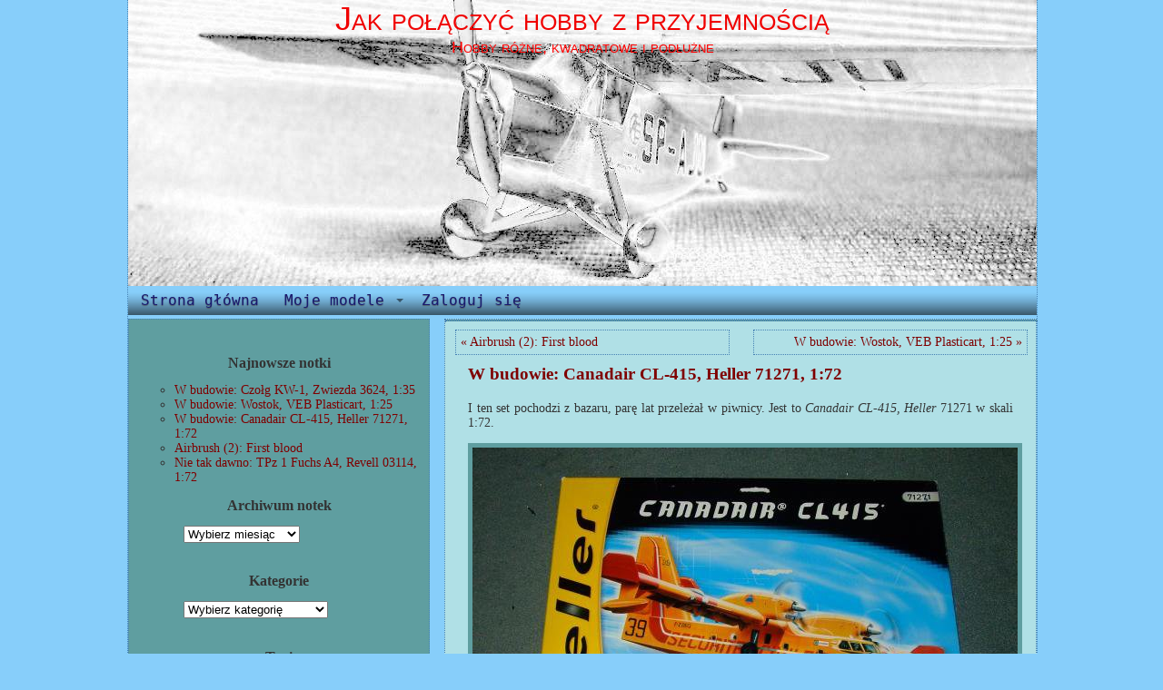

--- FILE ---
content_type: text/css
request_url: https://hobbyblog.cmosnet.eu/wp-content/themes/cmos-base-hobby-child/style.css
body_size: 6429
content:
/*
  Theme Name:	Hobby, Cmos base child
  Theme URI:	http://nrdblog.cmosnet.eu
  Description:	Hobby design, based on Cmos base.
  Author:	cmos
  Author URI:	http://nrdblog.cmosnet.eu
  Template:	cmos-base  
  Version:	1.0
  Tags:		
*/

@import url("../cmos-base/style.css");
/*
 * Colours:
 *
 *
 */


/*----------------------------------------*/
/* General settings                       */
/*----------------------------------------*/
body {
    background-color: #87CEFA;
}

/*----------------------------------------*/
/* Body wrapper                           */
/*    width 1000px                        */
/*    centered on screen                  */
/*----------------------------------------*/
#bodywrapper {
    background-color: #87CEFA;
    color: #333333;
    border-left: 1px dotted #4682B4;
    border-right: 1px dotted #4682B4;

}

 
/*----------------------------------------*/
/* Header                                 */
/*----------------------------------------*/
#branding {
    background-image: url("headphoto.jpg");
    height: 315px;
}

#blog-title, #blog-title a {
    color: #F00000; 
}

#blog-description {
    color: #FF0000; 
    font-size: 18px; 
}

/*----------------------------------------*/
/* Main                                   */
/*----------------------------------------*/
#main {

}

#main a {
    color: #7F0000; 
    text-decoration: none;
}

#main a:visited {
    color: #7f007f;
    text-decoration: none;
}

#main a:hover {
    text-decoration: underline;
}

/*----------------------------------------*/
/* Sidebar                                */
/*----------------------------------------*/
div.sidebar {
    background-color: #5F9EA0;
    border: 1px dotted #4682B4;
}

ul#sidebar {
	text-align: left;
	list-style-type: none;
	padding-left: 0px;
}

ul#sidebar.ul {
	list-style-position:outside;
}

/*----------------------------------------*/
/* Content                                */
/*----------------------------------------*/
#content, #blog {
    background-color: #B0E0E6;
    border: 1px dotted #4682B4;
}

/*----------------------------------------*/
/* Single post frame                      */
/*----------------------------------------*/
.single_post {
    border-bottom: 10px solid #87CEFA;
}

/*----------------------------------------*/
/* Single post meta                       */
/*----------------------------------------*/
.entry-meta {
    color: #4682B4;
}

/*----------------------------------------*/
/* Single post date                       */
/*----------------------------------------*/
.entry-date {
    color: #4682B4;
    font-family: Tahoma;
}

/*----------------------------------------*/
/* Single post title                      */
/*----------------------------------------*/
.entry-title {
    font-size: 17px; 
    font-weight: bold; 
}


/*----------------------------------------*/
/* Single post content                    */
/*----------------------------------------*/
.entry-content {
    font-size: 14px;
}

/*----------------------------------------*/
/* Separator line                         */
/*----------------------------------------*/
.separator-line {
    font-family: Tahoma;
}

/*----------------------------------------*/
/* Single post utility                    */
/*----------------------------------------*/
.entry-utility {
    font-family: Tahoma;
}

.entry-utility-prep  {
}

/*----------------------------------------*/
/* Navigation                             */
/*----------------------------------------*/
.post-navigation {
    border: 1px dotted #4682B4;
    background-color: #5F9EA0; 
}

.navi-alignleft, .navi-alignright {
   border: 1px dotted #4682B4;
   background-color: #B0E0E6;
}

.navi-alignleft {
    float: left;
    text-align: left;
}
.navi-alignright {
    float: right;
    text-align: right;
}
/*----------------------------------------*/
/* Footer                                 */
/*----------------------------------------*/
#footer {
    border: 1px dotted #4682B4;
    background-color: #B0E0E6;
    font-family: Tahoma;
}

/*----------------------------------------*/
/* Image with caption                     */
/*----------------------------------------*/
.wp-caption.aligncenter {
    background-color: #5F9EA0; 
}

.wp-caption.alignleft {
    background-color: #5F9EA0; 
}

.wp-caption.alignright {
    background-color: #5F9EA0; 
}

.wp-caption.thumbnail-alignnone {
    background-color: #5F9EA0; 
}


.wp-caption-text {
    background-color: #B0E0E6;
}

.wp-caption.thumbnail-alignnone p.wp-caption-text {
    background-color: #B0E0E6;
}

/*----------------------------------------*/
/* Widgets generally                      */
/*----------------------------------------*/
h2.widgettitle {
    font-family: Tahoma;
}


/*----------------------------------------*/
/* Widgets specific                       */
/*----------------------------------------*/

.screen-reader-text {
    font-family: Tahoma;
}

select.postform {
   margin-left: auto;
   margin-right: auto;
}


/*----------------------------------------*/
/* Comments                               */
/*----------------------------------------*/
.comment-meta, .comment-author, .reply {
    font-family: Tahoma;
}

/*----------------------------------------*/
/* Menu                                   */
/*----------------------------------------*/
/*li.page_item {
    font-family: Tahoma;
    background-color: #5F9EA0;
    border-left: 1px dotted #4682B4;
    border-right: 1px dotted #4682B4;
    border-top: 1px dotted #4682B4;
    border-bottom: 1px dotted #4682B4;

}*/

#menuwrapper {
   clear: both;
   height: 36px;
}


/*----------------------------------------*/
/* Manual related posts                   */
/*----------------------------------------*/
div.bawmrp {
    font-family: Tahoma;
}

#wrapper {
    border: 1px #a2a2a2 solid;
}


/*----------------------------------------*/
/* Comments                               */
/*----------------------------------------*/
#respond, #submit {
    font-family: Tahoma;
}


/*----------------------------------------*/
/* Blockquote                             */
/*----------------------------------------*/
blockquote {
	border: 2px solid #a2a2a2;
	background-color: #87CEFA;
}

blockquote.citation cite {
	color: #101010;
} 



/*-------------------------------------------------*/
/*                                                 */
.wp-option-text {
    background-color: #5F9EA0;
}


.widgettitle ul {
    font-size: 12px;
}


